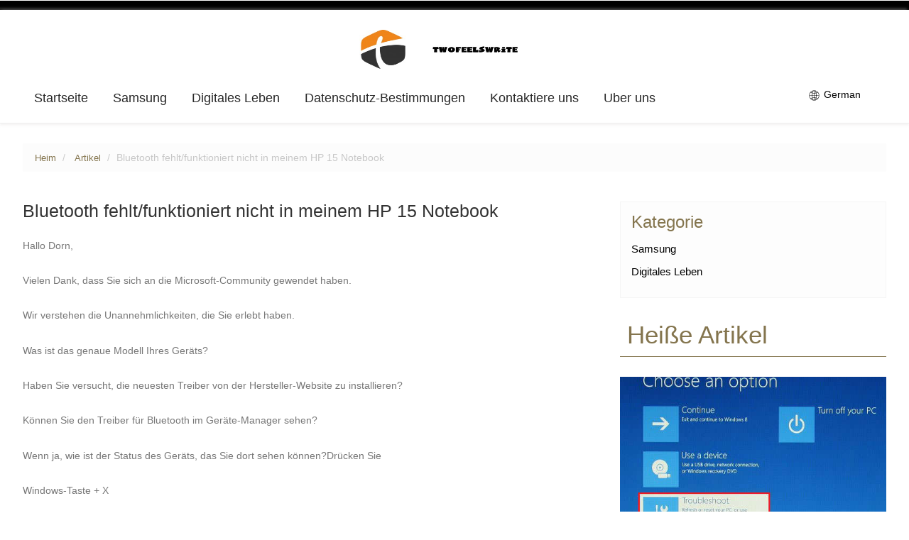

--- FILE ---
content_type: text/html; charset=UTF-8
request_url: https://www.twofeelswrite.com/bluetooth-fehltfunktioniert-nicht-in-meinem-hp-15/
body_size: 7467
content:
<!DOCTYPE html>
<html lang="de">
<head>
    
    
    
    <title>Bluetooth fehlt/funktioniert nicht in meinem HP 15 Notebook - TFW</title>
    <meta name="keywords" content="Bluetooth fehlt/funktioniert nicht in meinem HP 15 Notebook,TFW"/>
    <meta name="description" content=" Hallo Dorn,Vielen Dank, dass Sie sich an die Microsoft-Community gewe..."/>
    <link rel="canonical" href="https://www.twofeelswrite.com/bluetooth-fehltfunktioniert-nicht-in-meinem-hp-15/">
    <link href="https://www.twofeelswrite.com/template/011/assets/css/bootstrap.css" rel='stylesheet' type='text/css'/>
    <link href='https://website-google-hk.oss-cn-hongkong.aliyuncs.com/uploads/16260686571.png' rel='icon' type='image/x-icon'/>
    <!-- jQuery (necessary for Bootstrap's JavaScript plugins) -->
    <script src="https://www.twofeelswrite.com/template/011/assets/js/jquery.min.js"></script>
    <!-- Custom Theme files -->
    <link href="https://www.twofeelswrite.com/template/011/assets/css/style.css" rel="stylesheet" type="text/css" media="all"/>
    <!-- Custom Theme files -->
    <meta name="viewport" content="width=device-width, initial-scale=1">
    <meta http-equiv="Content-Type" content="text/html; charset=utf-8"/>

    <script type="application/x-javascript">
        addEventListener("load", function () {
            setTimeout(hideURLbar, 0);
        }, false);

        function hideURLbar() {
            window.scrollTo(0, 1);
        }
    </script>
    <!-- for bootstrap working -->
    <script type="text/javascript" src="https://www.twofeelswrite.com/template/011/assets/js/bootstrap.js"></script>
    <!-- //for bootstrap working -->

    <script type="text/javascript" src="https://www.twofeelswrite.com/template/011/assets/js/move-top.js"></script>
    <script type="text/javascript" src="https://www.twofeelswrite.com/template/011/assets/js/easing.js"></script>
    <!--/script-->
    <script type="text/javascript">
        jQuery(document).ready(function ($) {
            $(".scroll").click(function (event) {
                event.preventDefault();
                $('html,body').animate({scrollTop: $(this.hash).offset().top}, 900);
            });
        });
    </script>
            <script type="application/ld+json">
        [{"@context":"https://schema.org","@type":"BreadcrumbList","itemListElement":[{"@type":"ListItem","position":1,"name":"Home","item":"https://www.twofeelswrite.com/"},{"@type":"ListItem","position":2,"name":"Artikel","item":"https://www.twofeelswrite.com/article/"},{"@type":"ListItem","position":3,"name":"Bluetooth fehlt/funktioniert nicht in meinem HP 15 Notebook"}]},{"@context":"https://schema.org","@type":"NewsArticle","headline":"Bluetooth fehlt/funktioniert nicht in meinem HP 15 Notebook","image":["http://website-google-hk.oss-cn-hongkong.aliyuncs.com/drawing/31/2022-3-1/14064.jpeg"],"datePublished":"2021-12-12T17:32:01+0000","dateModified":"2021-12-12T23:25:10+0000"}]
    </script>
</head>
<body>
<!-- header-section-starts-here -->
<div class="header">
    <div class="header-top">
        <div class="wrap">
            <div class="top-menu">

            </div>
            <div class="num">
            </div>
            <div class="clearfix"></div>
        </div>
    </div>
    <div class="header-bottom">
            <div class="logo text-center">
        <a href="https://www.twofeelswrite.com/" title="TFW">
                            <img src="https://websites-1251174242.cos.ap-hongkong.myqcloud.com/websites_logo/twofeelswrite.jpg" alt="TFW"
                     title="TFW" width="199" height="55">
                    </a>
    </div>
        <div class="navigation">
            <nav class="navbar navbar-default" role="navigation">
                <div class="wrap">
                    <div class="navbar-header">
                        <button type="button" class="navbar-toggle" data-toggle="collapse"
                                data-target="#bs-example-navbar-collapse-1">
                            <span class="sr-only">Navigation umschalten</span>
                            <span class="icon-bar"></span>
                            <span class="icon-bar"></span>
                            <span class="icon-bar"></span>
                        </button>
                    </div>
                    <!--/.navbar-header-->

                    <div class="collapse navbar-collapse" id="bs-example-navbar-collapse-1">
                        <ul class="nav navbar-nav">






                                                                <li ><a href="/">Startseite</a></li>
                                                                                                                            <li>
                                    <a href="https://www.twofeelswrite.com/samsung/" title="Samsung">
                                        Samsung
                                    </a>
                                </li>
                                                                                                                    <li>
                                    <a href="https://www.twofeelswrite.com/digital-life/" title="Digitales Leben">
                                        Digitales Leben
                                    </a>
                                </li>
                                                        
                                                        <li>
                                <a href="/" title="Datenschutz-Bestimmungen" target="" rel="nofollow">
                                    Datenschutz-Bestimmungen
                                </a>
                            </li>
                                                        <li>
                                <a href="/" title="Kontaktiere uns" target="" rel="nofollow">
                                    Kontaktiere uns
                                </a>
                            </li>
                                                        <li>
                                <a href="/" title="Uber uns" target="" rel="nofollow">
                                    Uber uns
                                </a>
                            </li>
                            
                            <div class="clearfix"></div>
                        </ul>
                        <style>
    .icon-lang {
        display: inline-block;
        font: normal normal normal 14px/1 FontAwesome;
        font-size: inherit;
        text-rendering: auto;
        -webkit-font-smoothing: antialiased;
        -moz-osx-font-smoothing: grayscale;
    }

    .icon-lang:before {
        content: url('data:image/svg+xml;utf8,%3Csvg%20fill%3D%22%23000%22%20t%3D%221634198902255%22%20unicode%3D%22%26%2358990%3B%22%20class%3D%22icon%22%20%20viewBox%3D%220%200%201024%201024%22%20version%3D%221.1%22%20xmlns%3D%22http%3A%2F%2Fwww.w3.org%2F2000%2Fsvg%22%20p-id%3D%221405%22%3E%3Cpath%20d%3D%22M512%20129.94444444h-0.36736111H511.08159723c-210.68159723%200.55104167-381.13715277%20171.37395833-381.13715279%20382.05555556s170.45555556%20381.50451389%20381.13715279%20382.05555556h0.91840277c211.04895833%200%20382.05555556-171.00659723%20382.05555556-382.05555556S723.04895833%20129.94444444%20512%20129.94444444z%20m15.24548611%20228.68229167c40.59340277-1.10208333%2079.90104167-6.42881944%20117.92291666-15.61284722%2011.38819444%2045.00173611%2018.55173611%2096.98333333%2019.65381946%20153.92430555H527.24548611V358.62673611z%20m0-30.67465278V163.00694444c41.14444444%2011.38819444%2083.02361111%2066.30868056%20109.47361112%20150.61805556-35.26666667%208.44930556-71.81909723%2013.225-109.47361112%2014.32708333z%20m-30.49097222-165.3125v165.49618056c-38.021875-1.10208333-74.94166667-6.06145833-110.39201389-14.69444445%2026.81736111-84.86041667%2068.88020833-140.14826389%20110.39201389-150.80173611z%20m0%20195.98715278v138.12777778H358.259375c1.10208333-56.94097223%208.265625-108.92256944%2019.65381944-153.92430556%2038.20555556%209.18402777%2078.06423611%2014.69444444%20118.84131945%2015.79652778zM327.40104167%20496.75451389H160.98645833c3.30625-78.61527777%2032.69513889-150.61805556%2079.53368056-207.55902778%2033.98090277%2018.73541667%2070.16597223%2034.16458333%20108.00416667%2045.55277778-12.49027777%2048.67534723-19.8375%20103.59583333-21.12326389%20162.00625z%20m0%2030.49097222c1.10208333%2058.22673611%208.44930556%20113.33090277%2020.93958333%20162.00625a571.99043402%20571.99043402%200%200%200-108.00416667%2045.55277778c-46.83854167-56.94097223-76.04375-128.94375-79.53368056-207.55902778H327.40104167z%20m30.85833333%200h138.49513889v137.94409722C455.97743056%20666.29166667%20416.11875%20671.80208333%20377.91319444%20681.16979167c-11.38819444-45.00173611-18.55173611-96.98333333-19.65381944-153.92430556z%20m138.49513889%20168.61875v165.67986112c-41.51180556-10.83715277-83.57465277-65.94131944-110.39201389-150.80173612%2035.45034723-8.81666667%2072.37013889-13.77604167%20110.39201389-14.878125zM527.24548611%20860.99305556V695.68055556c37.65451389%201.10208333%2074.20694444%206.06145833%20109.65729166%2014.51076388-26.63368056%2084.49305556-68.32916667%20139.41354167-109.65729166%20150.80173612z%20m0-195.80347223V527.24548611h137.57673612c-1.10208333%2056.75729167-8.265625%20108.73888889-19.65381946%20153.740625-38.021875-9.18402777-77.32951389-14.69444444-117.92291666-15.79652778z%20m168.25138889-137.94409722h167.51666667c-3.30625%2078.61527777-32.69513889%20150.434375-79.53368056%20207.55902778-34.34826389-18.91909723-70.71701389-34.34826389-108.92256944-45.92013889%2012.49027777-48.67534723%2019.8375-103.41215277%2020.93958333-161.63888889z%20m0-30.49097222c-1.10208333-58.22673611-8.44930556-113.14722223-20.75590277-161.82256945%2038.20555556-11.571875%2074.57430556-27.00104167%20108.73888888-45.73645833%2046.83854167%2056.94097223%2076.22743056%20128.94375%2079.53368056%20207.74270833H695.496875z%20m67.04340277-231.07013889c-30.49097223%2016.16388889-62.45138889%2029.57256944-96.06493054%2039.675-17.81701389-57.49201389-42.98125-104.33055556-72.55381946-135.18888889%2065.02291667%2015.61284723%20123.06597223%2049.41006944%20168.61875%2095.51388889zM428.97638889%20170.53784723c-29.57256944%2030.67465277-54.553125%2077.51319444-72.18645833%20134.63784721-33.24618056-10.10243056-65.02291667-23.32743056-95.14652779-39.49131944%2045.00173611-45.92013889%20102.67743056-79.53368056%20167.33298612-95.14652777zM261.45972223%20758.13194444c30.12361111-16.16388889%2062.08402777-29.38888889%2095.14652777-39.49131944%2017.81701389%2057.30833333%2042.79756944%20103.96319444%2072.37013889%20134.82152777-64.65555556-15.61284723-122.33125-49.22638889-167.51666666-95.33020833z%20m332.46180554%2095.69756945c29.75625-30.85833333%2054.73680556-77.696875%2072.7375-135.37256945%2033.61354167%2010.10243056%2065.57395833%2023.51111111%2096.06493056%2039.675-45.55277777%2046.2875-103.77951389%2080.08472223-168.80243056%2095.69756945z%22%20p-id%3D%221406%22%3E%3C%2Fpath%3E%3C%2Fsvg%3E');
        width: 19px;
        height: 20px;
        clear: both;
        display: inline-block;
        vertical-align: middle;
    }

    .lang-dropbtn {
        border: none;
        cursor: pointer;
    }

    .lang-dropdown {
        position: relative;
        display: inline-block;
        float: right;
        color: #000;
        line-height: 40px;
        margin-right: 20px;
    }

    .lang-dropdown-content {
        display: none;
        position: absolute;
        background-color: #f9f9f9;
        max-width: 180px;
        min-width: 100px;
        box-shadow: 0px 8px 16px 0px rgba(0, 0, 0, 0.2);
    }

    .lang-dropdown-content a {
        padding: 2px 16px;
        text-decoration: none;
        display: block;
        line-height: 30px;
    }

    .lang-dropdown-content a:hover {
        background-color: #f1f1f1;
    }

    .lang-dropdown:hover .lang-dropdown-content {
        display: block;
        z-index: 99999;
        box-shadow: 0 0 10px 0 rgba(0, 0, 0, 0.3);
    }

    @media (max-width: 768px) {
        .lang-dropdown{display: none}
    }
</style>

<div class="lang-dropdown">
    <div class="lang-dropbtn">
        <i class="icon-lang"></i>
        German
    </div>
    <div class="lang-dropdown-content">
                                    <a rel="alternate" hreflang="de"
                   href="https://www.twofeelswrite.com/de/bluetooth-fehltfunktioniert-nicht-in-meinem-hp-15/">German</a>
                                                <a rel="alternate" hreflang="en"
                   href="https://www.twofeelswrite.com/en/bluetooth-fehltfunktioniert-nicht-in-meinem-hp-15/">English</a>
                                                                                                                                                                                            <a rel="alternate" hreflang="sr-Latn"
                   href="https://www.twofeelswrite.com/sr-Latn/bluetooth-fehltfunktioniert-nicht-in-meinem-hp-15/">Serbian (Latin)</a>
                                                <a rel="alternate" hreflang="fi"
                   href="https://www.twofeelswrite.com/fi/bluetooth-fehltfunktioniert-nicht-in-meinem-hp-15/">Finnish</a>
                                                                    <a rel="alternate" hreflang="cs"
                   href="https://www.twofeelswrite.com/cs/bluetooth-fehltfunktioniert-nicht-in-meinem-hp-15/">Czech</a>
                                                                    <a rel="alternate" hreflang="bg"
                   href="https://www.twofeelswrite.com/bg/bluetooth-fehltfunktioniert-nicht-in-meinem-hp-15/">Bulgarian</a>
                                                                                                                                                </div>
</div>
                        <div class="clearfix"></div>
                    </div>
                </div>
            </nav>
        </div>
    </div>
</div>
<!-- header-section-ends-here -->
    <div class="main-body">
        <div class="wrap">
            <ol class="breadcrumb">
                <li><a href="https://www.twofeelswrite.com/">Heim</a></li>
                                    <li>
                        <a href="https://www.twofeelswrite.com/article/">Artikel</a>
                    </li>
                                <li class="active">Bluetooth fehlt/funktioniert nicht in meinem HP 15 Notebook</li>
            </ol>
            <div class="privacy-page">
                <div class="col-md-8 content-left">
                    <div class="privacy">
                        <h1 class="head">Bluetooth fehlt/funktioniert nicht in meinem HP 15 Notebook</h1>
                        <article>
                            <div><p> Hallo Dorn,</p><p>Vielen Dank, dass Sie sich an die Microsoft-Community gewendet haben.</p><p>Wir verstehen die Unannehmlichkeiten, die Sie erlebt haben.</p><p>Was ist das genaue Modell Ihres Geräts?</p><p>Haben Sie versucht, die neuesten Treiber von der Hersteller-Website zu installieren?</p><p>Können Sie den Treiber für Bluetooth im Geräte-Manager sehen?</p><p>Wenn ja, wie ist der Status des Geräts, das Sie dort sehen können?Drücken Sie</p><p>Windows-Taste + X</p><p>, und wählen Sie</p><p>Gerätemanager.</p><p>Erkennen und erweitern Sie die „</p><p>Bluetooth</p><p>“ und doppelklicken Sie auf den Treiber, um den Status zu sehen.</p><p>Aus Ihrer Beschreibung vermute ich, dass das Problem an den inkompatiblen Bluetooth-Treibern liegt.Entweder ist Ihr PC nicht mit Bluetooth-Treibern installiert oder läuft mit inkompatiblen Bluetooth-Treibern.Gehen Sie zur Hersteller-Website, überprüfen und installieren Sie die neuesten Windows 10 Bluetooth-Treiber für Ihr Gerät.Sie können sie suchen, indem Sie Ihre Gerätemodellnummer auf der Hersteller-Website verwenden.</p><p>Methode 1:</p><p>Versuchen Sie, die zu aktualisieren oder zu deinstallieren</p><p>Bluetooth-Treiber</p><p>über den Geräte-Manager, wenn Sie den dort aufgeführten Treiber sehen können.</p><p>a) Öffnen Sie den Fahrbefehl durch Drücken von</p><p>Windows-Taste + R</p><p>und geben Sie „</p><p>devmgmt.msc</p><p>“ (ohne Anführungszeichen) und drücken Sie die Eingabetaste.</p><p>b) Finde und erweitere das „</p><p>Bluetooth</p><p>“.</p><p>C).Klicken Sie mit der rechten Maustaste auf den Bluetooth-Treiber und wählen Sie „</p><p>Treibersoftware aktualisieren</p><p>“.Wenn Sie aufgefordert werden, eine Option auszuwählen</p><p>Wie möchten Sie Treiber suchen,</p><p>dann geh mit</p><p>Suchen Sie automatisch nach aktualisierter Treibersoftware.</p><p>Wenn auf Ihrem PC ein Treiber verfügbar ist, wählen Sie</p><p>Durchsuchen Sie meinen Computer nach Treibersoftware,</p><p>Wählen Sie dann den entsprechenden Speicherort, an dem sich der Treiber auf Ihrem PC befindet, um ihn zu aktualisieren.(</p><p>Stellen Sie sicher, dass der PC mit dem Internet verbunden ist, während Sie diesen Schritt ausführen</p><p>)</p><p>D).Starten Sie anschließend den Computer neu, um zu überprüfen, ob das Problem behoben ist.Wenn das Problem nicht behoben wird, klicken Sie mit der rechten Maustaste auf denselben Treiber und wählen Sie „</p><p>Deinstallieren</p><p>“ starten Sie dann das System neu und lassen Sie das System den Treiber beim Start automatisch installieren.Überprüfen Sie, ob das Problem dadurch behoben wird.(</p><p>Empfohlener Schritt</p><p>)</p><p>Methode 2:</p><p><img src="http://website-google-hk.oss-cn-hongkong.aliyuncs.com/drawing/31/2022-3-1/14064.jpeg" title="Bluetooth fehlt/funktioniert nicht in meinem HP 15 Notebook"></p><p>Manchmal funktionieren die neuesten Treiber immer noch nicht richtig mit Ihrem PC.Versuchen Sie, ältere Treiber (z. B. Windows 7- oder Windows 8.1-Treiber) zu installieren, um zu sehen, ob sie einen Unterschied machen.Wenn das Problem weiterhin besteht, versuchen Sie, die neuesten Treiber in . zu installieren</p><p>Kompatibilitätsmodus.</p><p>Im Kompatibilitätsmodus wird das Programm mit den Einstellungen einer früheren Windows-Version ausgeführt.</p><p>Befolgen Sie diese Schritte, um die Treiber im Kompatibilitätsmodus zu installieren und zu prüfen, ob dies hilft.</p><p>A.Laden Sie den neuesten und verfügbaren Treiber von der . herunter</p><p>Website des Herstellers</p><p>.</p><p>B.Deinstallieren Sie den vorhandenen Bluetooth-Treiber von Ihrem PC über die Systemsteuerung.</p><p>C.Klicken Sie mit der rechten Maustaste auf die Treiber-Setup-Datei und klicken Sie auf</p><p>'Eigenschaften'</p><p>.</p><p>D.Klicken Sie auf die</p><p>'Kompatibilität'</p><p>Tab und aktivieren Sie das Kontrollkästchen</p><p>'Starte dieses Programm im Kompatibilitätsmodus für'</p><p>und wählen Sie das Betriebssystem Windows 8 oder 8.1 oder 7 aus dem Dropdown-Menü und fahren Sie mit der Installation fort.Starten Sie anschließend den Computer neu und prüfen Sie, ob das Problem weiterhin besteht.</p><p>-Oder-</p><p>e.Gehe zu</p><p>'Kompatibilität'</p><p>Tab und klicken Sie</p><p>Kompatibilitätsproblembehandlung ausführen,</p><p>dann wählen</p><p>Empfohlene Einstellung ausprobieren</p><p>und klicke</p><p>Nächste</p><p>wieder</p><p>Nächste</p><p>.Jetzt wird es dich darum bitten</p><p>Testen Sie das Programm,</p><p>klicken Sie darauf und fahren Sie mit der Installation fort.Sobald dies erledigt ist, überprüfen Sie, ob alles in Ordnung ist.Wenn ja, gehen Sie zurück zu</p><p>Testen Sie das Programm</p><p>Fenster</p><p>und klicke</p><p>Nächste,</p><p>Speichern Sie dann die Setup-Datei mit diesen Einstellungen.</p><p>Starten Sie Ihren PC neu und sehen Sie, wie das Problem behoben wird.</p><p>Stellen Sie außerdem sicher, dass Ihr PC mit Windows-Updates auf dem neuesten Stand ist.</p><p>Gehe zu</p><p>Start-Button/&gt;Einstellungen/&gt;Update &amp; Sicherheit/&gt; Windows Update</p><p>und klicke</p><p>Auf updates prüfen</p><p>.</p><p>Halten Sie uns auf dem Laufenden, wenn Sie weitere Hilfe benötigen.</p></div>
                        </article>
                    </div>
                </div>
                <div class="col-md-4 side-bar">
                    <div class="first_half">
                        <div class="categories">
                            <header>
                                <h3 class="side-title-head">Kategorie</h3>
                            </header>
                            <ul>
                                                                                                    <li>
                                        <a href="https://www.twofeelswrite.com/samsung/" title="Samsung">
                                            Samsung
                                        </a>
                                    </li>
                                                                                                                                    <li>
                                        <a href="https://www.twofeelswrite.com/digital-life/" title="Digitales Leben">
                                            Digitales Leben
                                        </a>
                                    </li>
                                                                                            </ul>
                        </div>

                    </div>

                    <div class="popular-news">
                        <header>
                            <h2 class="title-popular">
                                Heiße Artikel
                            </h2>
                        </header>
                                                <div class="popular-grids">
                            <div class="popular-grid">
                                <a href="https://www.twofeelswrite.com/so-stellen-sie-einen-hplaptop-ohne-anmeldung-mit-p/" title="So stellen Sie einen HP-Laptop ohne Anmeldung mit Passwort wieder her – Windows 10">
                                    <img src="https://website-google-hk.oss-cn-hongkong.aliyuncs.com/article-website/bing/2021/7/28/9ecaef91fa3a2d1214efd77c7059121b.jpg?x-oss-process=image/auto-orient,1/quality,q_70/format,jpeg" alt="So stellen Sie einen HP-Laptop ohne Anmeldung mit Passwort wieder her – Windows 10" title="So stellen Sie einen HP-Laptop ohne Anmeldung mit Passwort wieder her – Windows 10">
                                </a>
                                <a href="https://www.twofeelswrite.com/so-stellen-sie-einen-hplaptop-ohne-anmeldung-mit-p/" title="So stellen Sie einen HP-Laptop ohne Anmeldung mit Passwort wieder her – Windows 10" class="title">
                                    So stellen Sie einen HP-Laptop ohne Anmeldung mit Passwort wieder her – Windows 10
                                </a>
                                <p> 17/02/2022
                                    <span class="glyphicon glyphicon-eye-open"></span>6388
                                </p>
                            </div>
                        </div>
                                                <div class="popular-grids">
                            <div class="popular-grid">
                                <a href="https://www.twofeelswrite.com/wie-setze-ich-einen-hplaptop-unter-windows-10-auf/" title="Wie setze ich einen HP-Laptop unter Windows 10 auf die Werkseinstellungen zurück?">
                                    <img src="http://website-google-hk.oss-cn-hongkong.aliyuncs.com/drawing/31/2022-3-1/26710.jpeg" alt="Wie setze ich einen HP-Laptop unter Windows 10 auf die Werkseinstellungen zurück?" title="Wie setze ich einen HP-Laptop unter Windows 10 auf die Werkseinstellungen zurück?">
                                </a>
                                <a href="https://www.twofeelswrite.com/wie-setze-ich-einen-hplaptop-unter-windows-10-auf/" title="Wie setze ich einen HP-Laptop unter Windows 10 auf die Werkseinstellungen zurück?" class="title">
                                    Wie setze ich einen HP-Laptop unter Windows 10 auf die Werkseinstellungen zurück?
                                </a>
                                <p> 16/02/2022
                                    <span class="glyphicon glyphicon-eye-open"></span>6181
                                </p>
                            </div>
                        </div>
                                                <div class="popular-grids">
                            <div class="popular-grid">
                                <a href="https://www.twofeelswrite.com/einen-hp-laptop-auf-die-werkseinstellungen-zur-cks/" title="einen HP Laptop auf die Werkseinstellungen zurücksetzen – Windows 10">
                                    <img src="https://website-google-hk.oss-cn-hongkong.aliyuncs.com/article-website/bing/2021/7/28/9d82aa474086a5a50ee86b1addc90301.png?x-oss-process=image/auto-orient,1/quality,q_70/format,jpeg" alt="einen HP Laptop auf die Werkseinstellungen zurücksetzen – Windows 10" title="einen HP Laptop auf die Werkseinstellungen zurücksetzen – Windows 10">
                                </a>
                                <a href="https://www.twofeelswrite.com/einen-hp-laptop-auf-die-werkseinstellungen-zur-cks/" title="einen HP Laptop auf die Werkseinstellungen zurücksetzen – Windows 10" class="title">
                                    einen HP Laptop auf die Werkseinstellungen zurücksetzen – Windows 10
                                </a>
                                <p> 15/02/2022
                                    <span class="glyphicon glyphicon-eye-open"></span>5756
                                </p>
                            </div>
                        </div>
                                                <div class="popular-grids">
                            <div class="popular-grid">
                                <a href="https://www.twofeelswrite.com/so-setzen-sie-einen-hplaptop-auf-die-werkseinstell/" title="So setzen Sie einen HP-Laptop auf die Werkseinstellungen zurück [Schritt für Schritt]">
                                    <img src="https://website-google-hk.oss-cn-hongkong.aliyuncs.com/article-website/bing/2021/7/27/fc4dd80bc03f8cbff86a474def1853ba.jpg?x-oss-process=image/auto-orient,1/quality,q_70/format,jpeg" alt="So setzen Sie einen HP-Laptop auf die Werkseinstellungen zurück [Schritt für Schritt]" title="So setzen Sie einen HP-Laptop auf die Werkseinstellungen zurück [Schritt für Schritt]">
                                </a>
                                <a href="https://www.twofeelswrite.com/so-setzen-sie-einen-hplaptop-auf-die-werkseinstell/" title="So setzen Sie einen HP-Laptop auf die Werkseinstellungen zurück [Schritt für Schritt]" class="title">
                                    So setzen Sie einen HP-Laptop auf die Werkseinstellungen zurück [Schritt für Schritt]
                                </a>
                                <p> 14/02/2022
                                    <span class="glyphicon glyphicon-eye-open"></span>5728
                                </p>
                            </div>
                        </div>
                                                <div class="popular-grids">
                            <div class="popular-grid">
                                <a href="https://www.twofeelswrite.com/max-ram-f-r-hp-laptop-15db0011dx-erlaubt/" title="Max. RAM für HP Laptop 15-db0011dx erlaubt?">
                                    <img src="https://website-google-hk.oss-cn-hongkong.aliyuncs.com/article-website/bing/2021/7/27/c9d18ebf43c6ab348d8df8815fb2c934.jpg?x-oss-process=image/auto-orient,1/quality,q_70/format,jpeg" alt="Max. RAM für HP Laptop 15-db0011dx erlaubt?" title="Max. RAM für HP Laptop 15-db0011dx erlaubt?">
                                </a>
                                <a href="https://www.twofeelswrite.com/max-ram-f-r-hp-laptop-15db0011dx-erlaubt/" title="Max. RAM für HP Laptop 15-db0011dx erlaubt?" class="title">
                                    Max. RAM für HP Laptop 15-db0011dx erlaubt?
                                </a>
                                <p> 13/02/2022
                                    <span class="glyphicon glyphicon-eye-open"></span>5881
                                </p>
                            </div>
                        </div>
                                            </div>
                    <div class="clearfix"></div>
                </div>
                <div class="clearfix"></div>
            </div>
        </div>
    </div>

<!-- footer-section-starts-here -->
<div class="footer">
    <div class="footer-bottom">
        <div class="wrap">
            <div class="footer-social-icons col-md-12">
                <p class="icp"></p>
                <p class="copyright">Copyright © 2023 twofeelswrite.com. All rights reserved.</p>
            </div>
            <div class="clearfix"></div>
        </div>
    </div>

</div>
<!-- footer-section-ends-here -->

<a href="#to-top" id="toTop" style="display: block;"> <span id="toTopHover" style="opacity: 1;"> </span></a><script type="text/javascript">
    $(document).ready(function () {
        $().UItoTop({easingType: 'easeOutQuart'});
    });
</script>




</body>
</html>